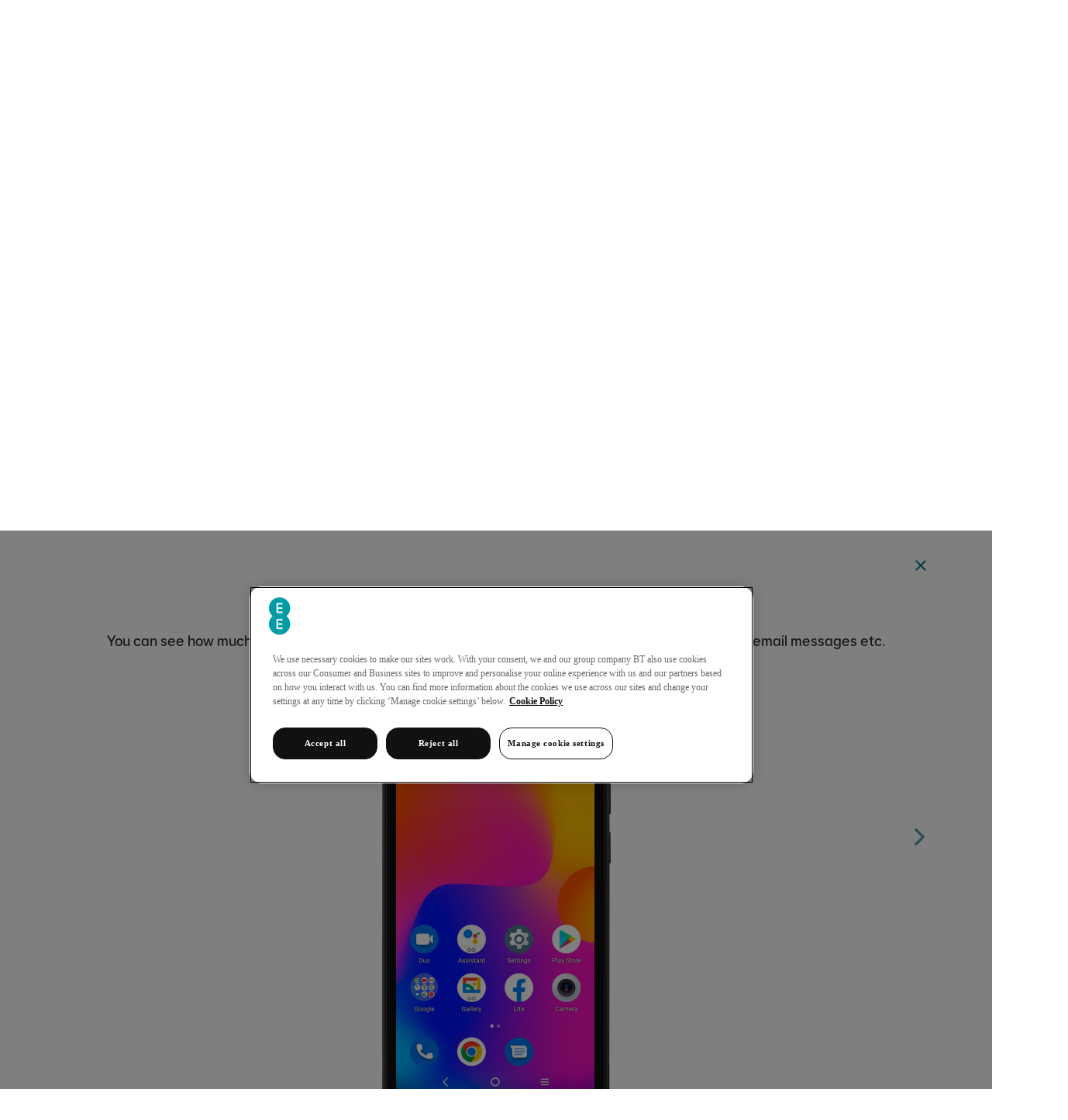

--- FILE ---
content_type: text/html; charset=utf-8
request_url: https://deviceguides.ee.co.uk/alcatel/1b-2022-android-11-0-go-edition/connectivity/viewing-data-usage/
body_size: 5356
content:
<!DOCTYPE html>
<html lang="en-gb">
<head>
    
<meta http-equiv="X-UA-Compatible" content="IE=edge,chrome=1" />
<meta name="viewport" content="width=device-width, initial-scale=1, user-scalable=yes" />

<title>Viewing data usage on your Alcatel 1b 2022 Android 11.0 (Go edition) | EE</title>
<meta name="description" content="See how to view the data usage on your Alcatel 1b 2022 Android 11.0 (Go edition)." />
<meta property="og:type" content="website"/>
<meta property="og:title" content="Viewing data usage on your Alcatel 1b 2022 Android 11.0 (Go edition) | EE" />
<meta property="og:description" content="See how to view the data usage on your Alcatel 1b 2022 Android 11.0 (Go edition)." />
<meta property="og:url" content="https://deviceguides.ee.co.uk/alcatel/1b-2022-android-11-0-go-edition/connectivity/viewing-data-usage/" />
<meta property="og:image" content="http://wmstatic.global.ssl.fastly.net/ml/180625-f-66c4db16-34f9-4081-a707-ced6d3a2a316.png?width=320&amp;height=320&amp;whitespace=true" />
<link rel="canonical" href="https://deviceguides.ee.co.uk/alcatel/1b-2022-android-11-0-go-edition/connectivity/viewing-data-usage/"/>
<link rel="shortcut icon" href="/favicon.png">


    <script>
        window._exhaust_init_queue = window._exhaust_init_queue || [];
        window._exhaust = window._exhaust || { "trigger": function () { window._exhaust_init_queue.push(arguments); } }
        window.digitalData = {
            "fireDomReadyPageView": false,
            "application": {
                "name": "SP Selfservice",
                "environment": "production",
                "is_spa": true,
                "version": "1.0.114"
            }
        }
    </script>
    <script src="https://assets.adobedtm.com/468fd5a0b220/f1dd5ada620a/launch-ENc69d733bf4824e17ac296b1064825816.min.js" async></script>
    <script> 
        setTimeout(function () {
            _exhaust.trigger("viewPage");
        }, 100);
    </script>    


    



<script>
var worldManuals = {
    CdnUrl: '//wmstatic.global.ssl.fastly.net//ml/180625-',
    ApiUrl: '//wm-api.com/',
    ApiKey: '5e6ac23a-6d2f-49fb-8765-671e00f0adc5',
    ShareUrl: 'https://deviceguides.ee.co.uk/alcatel/1b-2022-android-11-0-go-edition/connectivity/viewing-data-usage/',
    DeviceId: 'F-25812',
    DeviceName: 'Alcatel 1b 2022',
    ApplicationType: 'Web',
    HighlightOptions: {
        cdn: '//wmstatic.global.ssl.fastly.net//ml/180625-',
        masterImage: {
		name: 'f-762c919a-a012-4332-bc41-b344566f13dd',
		width: 591,
		height: 1200,
		screenPositionLeft: 36,
		screenPositionTop: 87,
		screenHeight: 1025,
		screenWidth: 513,
	}
    }
}
window.WorldManuals = worldManuals;
</script>



    <script>window.showNewHeader = true;</script>
    <script src="https://ee.co.uk/exp/ge/global-elements-render.js" id="fef-global-element-loader"></script>
    <link rel="stylesheet" href="https://ee.co.uk/exp/ge/index.css">
    <link rel="stylesheet" href="https://ee.co.uk/exp/ge/ee.css">

<link href="//maxcdn.bootstrapcdn.com/font-awesome/4.5.0/css/font-awesome.min.css" rel="stylesheet" />
<link href="/content/css/styles.min.css?v=114" rel="stylesheet" />

<script src="//d33ojtfyjxhan3.cloudfront.net/static/js/wm/latest.min.js"></script><script>wm.setup(2, '72', 1);</script><script>wm.setDevice(25812, 'Alcatel', '1b+2022', true);</script></head><body>


</head>
<body>
    <div id="global-elements-wrapper">
        <div id="fef-header"></div>
        <div id="fef-contents-with-footer">
            <div id="maincontent">
                
<div class="worldmanuals" id="worldmanuals">
    

<div class="device">
    

<div class="breadcrumb">
    <div class="container">
        <div class="row">
            <div class="col-xs-12">
                <div class="breadcrumb-item">
                    <a href="https://ee.co.uk/help">Help</a>
                </div>
                <div class="breadcrumb-item">
                    <a href="/">Device guides</a>
                </div>
                    <div class="breadcrumb-item">
                        <a href="/alcatel/">Alcatel</a>
                    </div>
                                    <div class="breadcrumb-item">
                        <a href="/alcatel/1b-2022-android-11-0-go-edition/">1b 2022</a>
                    </div>
            </div>
        </div>
    </div>
</div>


    <div class="container">
        <div class="jumbotron fog">
            <div class="device-header">
                <div class="container">
                    <div class="row">
                        <div class="device-header-top col-sm-12">
                            <div class="col-8 col-sm-7 col-lg-6 device-header-wrapper">
                                <div class="row">
                                    <div class="header-wrapper col-xs-12">
                                        <h1>
                                            Alcatel 1b 2022
                                        </h1>
                                    </div>

                                        <div class="change-os-wrapper col-xs-12 col-sm-12 col-xl-2">
                                        </div>
                                </div>
                                <div class="hidden-xs">
                                    <label for="search-input-device-mobile" class="visually-hidden">
                                        Search for a guide or problem
                                    </label>
                                    <div class="autocomplete">
                                        <input id="search-input-device-desktop" type="text" placeholder="Search for a guide or problem" class="typeahead" autocomplete="off" />
                                        <div class="search-icon"></div>
                                    </div>
                                </div>
                            </div>
                            <div class="col-4 col-sm-5 col-lg-4 nopadding">
                                <div class="header-device-col col-xs-12 col-md-9 col-md-offset-1 text-center">
                                        <div class="header-swiper swiper-container">
                                            <div class="swiper-wrapper">
                                                    <div class="swiper-slide">
                                                        <div class="header-device-image">
                                                            <img src="//wmstatic.global.ssl.fastly.net/ml/180625-f-98ecd4aa-701f-495b-82c9-9d6efbb7e6f2.png?width=140&height=200" alt="f-98ecd4aa-701f-495b-82c9-9d6efbb7e6f2" />
                                                        </div>
                                                    </div>
                                                    <div class="swiper-slide">
                                                        <div class="header-device-image">
                                                            <img src="//wmstatic.global.ssl.fastly.net/ml/180625-f-c62c06df-4281-423c-be3e-ac0f9dcc6199.png?width=140&height=200" alt="f-c62c06df-4281-423c-be3e-ac0f9dcc6199" />
                                                        </div>
                                                    </div>
                                                    <div class="swiper-slide">
                                                        <div class="header-device-image">
                                                            <img src="//wmstatic.global.ssl.fastly.net/ml/180625-f-cfe26b85-6774-4284-9057-70e0c40817c5.png?width=140&height=200" alt="f-cfe26b85-6774-4284-9057-70e0c40817c5" />
                                                        </div>
                                                    </div>
                                                    <div class="swiper-slide">
                                                        <div class="header-device-image">
                                                            <img src="//wmstatic.global.ssl.fastly.net/ml/180625-f-9bbf101e-cbd6-4576-b843-59b45d40cc83.png?width=140&height=200" alt="f-9bbf101e-cbd6-4576-b843-59b45d40cc83" />
                                                        </div>
                                                    </div>
                                                    <div class="swiper-slide">
                                                        <div class="header-device-image">
                                                            <img src="//wmstatic.global.ssl.fastly.net/ml/180625-f-96da1fc5-829f-42cf-87cc-0032686fb708.png?width=140&height=200" alt="f-96da1fc5-829f-42cf-87cc-0032686fb708" />
                                                        </div>
                                                    </div>
                                                    <div class="swiper-slide">
                                                        <div class="header-device-image">
                                                            <img src="//wmstatic.global.ssl.fastly.net/ml/180625-f-45eebbec-d385-4d24-85d1-2db5514c68d1.png?width=140&height=200" alt="f-45eebbec-d385-4d24-85d1-2db5514c68d1" />
                                                        </div>
                                                    </div>
                                            </div>
                                            <button class="swiper-button-prev" aria-label="Previous device picture"></button>
                                            <button class="swiper-button-next" aria-label="Next device picture"></button>
                                        </div>
                                </div>
                            </div>
                        </div>
                        <div class="col-xs-12 hidden-sm hidden-md hidden-lg">
                            <div class="autocomplete">
                                <label for="search-input-device-mobile" class="visually-hidden">
                                    Search for a guide or problem
                                </label>
                                <input id="search-input-device-mobile" type="text" placeholder="Search for a guide or problem" class="typeahead" autocomplete="off" />
                                <div class="search-icon"></div>
                            </div>
                        </div>
                    </div>
                </div>
            </div>
        </div>

    </div>
    <div class="pjax-container">
        
<div class="device-sections">
    <div class="device-sections-container">
        <div>
            <div>
                <div class="mobile-sections-wrapper visible-xs visible-sm">
                    <div class="btn-group">
                        <button type="button" class="dropdown-custom-toggle" data-toggle="dropdown" aria-haspopup="true" aria-expanded="false">
                            <svg focusable="false" class="icon-svg icon-svg--medium"><use xlink:href="/content/images/sprite.symbol.svg#eei_wifi"></use></svg>
Connectivity                        </button>

                        <ul class="dropdown-menu">
                            <li>
                                <a href="/alcatel/1b-2022-android-11-0-go-edition/" class="device-sections-item" data-pjax>
                                    <svg focusable="false" class="icon-svg icon-svg--medium"><use xlink:href="/content/images/sprite.symbol.svg#eei_multi_screen_black"></use></svg>
                                    <span>
                                        Device home
                                    </span>
                                </a>
                            </li>
                                <li>
                                    <a href="/alcatel/1b-2022-android-11-0-go-edition/getting-started/" class="device-sections-item" data-pjax>
                                        <svg focusable="false" class="icon-svg icon-svg--medium"><use xlink:href="/content/images/sprite.symbol.svg#eei_play_black"></use></svg>
                                        <span>

                                            Getting started
                                        </span>
                                    </a>
                                </li>
                                <li>
                                    <a href="/alcatel/1b-2022-android-11-0-go-edition/basic-functions/" class="device-sections-item" data-pjax>
                                        <svg focusable="false" class="icon-svg icon-svg--medium"><use xlink:href="/content/images/sprite.symbol.svg#eei_settings_black"></use></svg>
                                        <span>

                                            Basic functions
                                        </span>
                                    </a>
                                </li>
                                <li>
                                    <a href="/alcatel/1b-2022-android-11-0-go-edition/calls-contacts-messaging/" class="device-sections-item" data-pjax>
                                        <svg focusable="false" class="icon-svg icon-svg--medium"><use xlink:href="/content/images/sprite.symbol.svg#eei_message_black"></use></svg>
                                        <span>

                                            Calls, contacts, messaging
                                        </span>
                                    </a>
                                </li>
                                <li>
                                    <a href="/alcatel/1b-2022-android-11-0-go-edition/connectivity/" class="device-sections-item active" data-pjax>
                                        <svg focusable="false" class="icon-svg icon-svg--medium"><use xlink:href="/content/images/sprite.symbol.svg#eei_wifi_active"></use></svg>
                                        <span>

                                            Connectivity
                                        </span>
                                    </a>
                                </li>
                                <li>
                                    <a href="/alcatel/1b-2022-android-11-0-go-edition/specifications/" class="device-sections-item" data-pjax>
                                        <svg focusable="false" class="icon-svg icon-svg--medium"><use xlink:href="/content/images/sprite.symbol.svg#eei_memo_black"></use></svg>
                                        <span>

                                            Specifications
                                        </span>
                                    </a>
                                </li>
                        </ul>
                    </div>
                </div>

                <div class="swiper-container section-swiper-container hidden-xs hidden-sm">
                    <ul class="swiper-wrapper">
                        <li class="swiper-slide">

                            <a href="/alcatel/1b-2022-android-11-0-go-edition/" class="device-sections-item" data-pjax >
                                <svg focusable="false" class="icon-svg icon-svg--medium"><use xlink:href="/content/images/sprite.symbol.svg#eei_multi_screen"></use></svg>
                                Device home
                                <span class="tab-navigation-highlight"></span>
                            </a>
                        </li>
                            <li class="swiper-slide">
                                <a href="/alcatel/1b-2022-android-11-0-go-edition/getting-started/" class="device-sections-item" data-pjax  >
                                    <svg focusable="false" class="icon-svg icon-svg--medium"><use xlink:href="/content/images/sprite.symbol.svg#eei_play"></use></svg>
                                    Getting started
                                    <span class="tab-navigation-highlight"></span>
                                </a>
                            </li>
                            <li class="swiper-slide">
                                <a href="/alcatel/1b-2022-android-11-0-go-edition/basic-functions/" class="device-sections-item" data-pjax  >
                                    <svg focusable="false" class="icon-svg icon-svg--medium"><use xlink:href="/content/images/sprite.symbol.svg#eei_settings"></use></svg>
                                    Basic functions
                                    <span class="tab-navigation-highlight"></span>
                                </a>
                            </li>
                            <li class="swiper-slide">
                                <a href="/alcatel/1b-2022-android-11-0-go-edition/calls-contacts-messaging/" class="device-sections-item" data-pjax  >
                                    <svg focusable="false" class="icon-svg icon-svg--medium"><use xlink:href="/content/images/sprite.symbol.svg#eei_message"></use></svg>
                                    Calls, contacts, messaging
                                    <span class="tab-navigation-highlight"></span>
                                </a>
                            </li>
                            <li class="swiper-slide">
                                <a href="/alcatel/1b-2022-android-11-0-go-edition/connectivity/" class="device-sections-item active" data-pjax  aria-current="tab">
                                    <svg focusable="false" class="icon-svg icon-svg--medium"><use xlink:href="/content/images/sprite.symbol.svg#eei_wifi_active"></use></svg>
                                    Connectivity
                                    <span class="tab-navigation-highlight"></span>
                                </a>
                            </li>
                            <li class="swiper-slide">
                                <a href="/alcatel/1b-2022-android-11-0-go-edition/specifications/" class="device-sections-item" data-pjax  >
                                    <svg focusable="false" class="icon-svg icon-svg--medium"><use xlink:href="/content/images/sprite.symbol.svg#eei_memo"></use></svg>
                                    Specifications
                                    <span class="tab-navigation-highlight"></span>
                                </a>
                            </li>
                    </ul>
                </div>
            </div>
        </div>
    </div>
</div>

        <div class="device-section">
            
<div class="scroll-here"></div>
<div class="device-guide">
    <div class="container">
        <div class="row">
            <div class="col-md-10 col-md-offset-2 close-icon-wrap">
                    <a href="/alcatel/1b-2022-android-11-0-go-edition/connectivity/" class="close-icon" data-pjax aria-label="Back to Connectivity">
                        <svg focusable="false" class="icon-svg icon-svg--small"><use xlink:href="/content/images/sprite.symbol.svg#eei_cross"></use></svg>
                    </a>
            </div>
        </div>
        <div class="row">
            <div class="col-md-12 text-center ">
                <h2 class="guide-swiper-headline">Viewing data usage</h2>
                <p>You can see how much mobile data you've used when you've used the browser or sent and received email messages etc.</p>
            </div>
        </div>
        <div class="swiper-pagination visible-xs"></div>
        <div class="row">
            <div class="col-md-12">
                <div class="swiper-container">
                    <div class="swiper-wrapper">


                                <div class="swiper-slide" data-step="1">
                                    <div class="guides-swiper">
                                        <div class="va-container va-container-h va-container-v ">
                                            
                                            <div class="va-middle visible-xs" aria-label="Step 1">
                                                <div class="wm-hl-highlight" style="position: relative; background-image: url(//wmstatic.global.ssl.fastly.net/ml/180625-f-762c919a-a012-4332-bc41-b344566f13dd.png); background-repeat: no-repeat; background-size: 246px 500px; padding: 36px 17px 36px 15px; margin: 0 auto; width: 246px; height: 500px;"><div class="wm-hl-highlight-display" style="position: relative"><img alt="Slide two fingers downwards starting from the top of the screen." title="Slide two fingers downwards starting from the top of the screen." src="//wmstatic.global.ssl.fastly.net/ml/180625-f-ad754af4-1494-402f-a1d0-9bf6610ad007.png?width=426&height=852" width="213" height="426"><div class="wm-hl-pointer wm-hl-pointer-11" style="background-image: url(//wmstatic.global.ssl.fastly.net/ml/180625-f-4bf2a7b0-5aee-40b9-acdb-b8c4757ff0fd.png); background-size: auto 60px; width: 60px; height: 60px; position: absolute; top: 1px; left: 102px; margin-top: -30px; margin-left: -30px;" data-top="1" data-left="102"></div></div></div>
                                            </div>
                                            <div class="va-middle visible-sm visible-md visible-lg hidden-xs" aria-label="Step 1">
                                                <div class="wm-hl-highlight" style="position: relative; background-image: url(//wmstatic.global.ssl.fastly.net/ml/180625-f-762c919a-a012-4332-bc41-b344566f13dd.png); background-repeat: no-repeat; background-size: 295px 600px; padding: 43px 21px 44px 18px; margin: 0 auto; width: 295px; height: 600px;"><div class="wm-hl-highlight-display" style="position: relative"><img alt="Slide two fingers downwards starting from the top of the screen." title="Slide two fingers downwards starting from the top of the screen." src="//wmstatic.global.ssl.fastly.net/ml/180625-f-ad754af4-1494-402f-a1d0-9bf6610ad007.png?width=512&height=1024" width="256" height="512"><div class="wm-hl-pointer wm-hl-pointer-11" style="background-image: url(//wmstatic.global.ssl.fastly.net/ml/180625-f-4bf2a7b0-5aee-40b9-acdb-b8c4757ff0fd.png); background-size: auto 60px; width: 60px; height: 60px; position: absolute; top: 1px; left: 123px; margin-top: -30px; margin-left: -30px;" data-top="1" data-left="123"></div></div></div>
                                            </div>
                                        </div>
                                    </div>
                                    <div class="wm-hl-caption">
                                        <div class="wm-hl-caption-inner">
                                            <span class="step-count">Step 1 of 8</span>
                                                                                        <p class="guide-step-text">
                                                Slide two fingers downwards starting from the top of the screen.
                                            </p>
                                        </div>
                                    </div>
                                </div>
                                <div class="swiper-slide" data-step="2">
                                    <div class="guides-swiper">
                                        <div class="va-container va-container-h va-container-v ">
                                            
                                            <div class="va-middle visible-xs" aria-label="Step 2">
                                                <div class="wm-hl-highlight" style="position: relative; background-image: url(//wmstatic.global.ssl.fastly.net/ml/180625-f-762c919a-a012-4332-bc41-b344566f13dd.png); background-repeat: no-repeat; background-size: 246px 500px; padding: 36px 17px 36px 15px; margin: 0 auto; width: 246px; height: 500px;"><div class="wm-hl-highlight-display" style="position: relative"><img alt="Press the settings icon." title="Press the settings icon." src="//wmstatic.global.ssl.fastly.net/ml/180625-f-612ad979-050b-450a-bfa1-8ddd51375368.png?width=426&height=852" width="213" height="426"><div class="wm-hl-pointer wm-hl-pointer-11" style="background-image: url(//wmstatic.global.ssl.fastly.net/ml/180625-f-8c82d23f-8fa2-42a3-a70c-98647761864e.png); background-size: auto 60px; width: 60px; height: 60px; position: absolute; top: 42px; left: 194px; margin-top: -30px; margin-left: -30px;" data-top="42" data-left="194"></div></div></div>
                                            </div>
                                            <div class="va-middle visible-sm visible-md visible-lg hidden-xs" aria-label="Step 2">
                                                <div class="wm-hl-highlight" style="position: relative; background-image: url(//wmstatic.global.ssl.fastly.net/ml/180625-f-762c919a-a012-4332-bc41-b344566f13dd.png); background-repeat: no-repeat; background-size: 295px 600px; padding: 43px 21px 44px 18px; margin: 0 auto; width: 295px; height: 600px;"><div class="wm-hl-highlight-display" style="position: relative"><img alt="Press the settings icon." title="Press the settings icon." src="//wmstatic.global.ssl.fastly.net/ml/180625-f-612ad979-050b-450a-bfa1-8ddd51375368.png?width=512&height=1024" width="256" height="512"><div class="wm-hl-pointer wm-hl-pointer-11" style="background-image: url(//wmstatic.global.ssl.fastly.net/ml/180625-f-8c82d23f-8fa2-42a3-a70c-98647761864e.png); background-size: auto 60px; width: 60px; height: 60px; position: absolute; top: 50px; left: 233px; margin-top: -30px; margin-left: -30px;" data-top="50" data-left="233"></div></div></div>
                                            </div>
                                        </div>
                                    </div>
                                    <div class="wm-hl-caption">
                                        <div class="wm-hl-caption-inner">
                                            <span class="step-count">Step 2 of 8</span>
                                                                                        <p class="guide-step-text">
                                                Press the settings icon.
                                            </p>
                                        </div>
                                    </div>
                                </div>
                                <div class="swiper-slide" data-step="3">
                                    <div class="guides-swiper">
                                        <div class="va-container va-container-h va-container-v ">
                                            
                                            <div class="va-middle visible-xs" aria-label="Step 3">
                                                <div class="wm-hl-highlight" style="position: relative; background-image: url(//wmstatic.global.ssl.fastly.net/ml/180625-f-762c919a-a012-4332-bc41-b344566f13dd.png); background-repeat: no-repeat; background-size: 246px 500px; padding: 36px 17px 36px 15px; margin: 0 auto; width: 246px; height: 500px;"><div class="wm-hl-highlight-display" style="position: relative"><img alt="Press SIM card & mobile network." title="Press SIM card & mobile network." src="//wmstatic.global.ssl.fastly.net/ml/180625-f-98d847f8-8307-4259-9d99-6dd78f90e68c.png?width=426&height=852" width="213" height="426"><div class="wm-hl-pointer wm-hl-pointer-11" style="background-image: url(//wmstatic.global.ssl.fastly.net/ml/180625-f-8c82d23f-8fa2-42a3-a70c-98647761864e.png); background-size: auto 60px; width: 60px; height: 60px; position: absolute; top: 177px; left: 47px; margin-top: -30px; margin-left: -30px;" data-top="177" data-left="47"></div></div></div>
                                            </div>
                                            <div class="va-middle visible-sm visible-md visible-lg hidden-xs" aria-label="Step 3">
                                                <div class="wm-hl-highlight" style="position: relative; background-image: url(//wmstatic.global.ssl.fastly.net/ml/180625-f-762c919a-a012-4332-bc41-b344566f13dd.png); background-repeat: no-repeat; background-size: 295px 600px; padding: 43px 21px 44px 18px; margin: 0 auto; width: 295px; height: 600px;"><div class="wm-hl-highlight-display" style="position: relative"><img alt="Press SIM card & mobile network." title="Press SIM card & mobile network." src="//wmstatic.global.ssl.fastly.net/ml/180625-f-98d847f8-8307-4259-9d99-6dd78f90e68c.png?width=512&height=1024" width="256" height="512"><div class="wm-hl-pointer wm-hl-pointer-11" style="background-image: url(//wmstatic.global.ssl.fastly.net/ml/180625-f-8c82d23f-8fa2-42a3-a70c-98647761864e.png); background-size: auto 60px; width: 60px; height: 60px; position: absolute; top: 213px; left: 57px; margin-top: -30px; margin-left: -30px;" data-top="213" data-left="57"></div></div></div>
                                            </div>
                                        </div>
                                    </div>
                                    <div class="wm-hl-caption">
                                        <div class="wm-hl-caption-inner">
                                            <span class="step-count">Step 3 of 8</span>
                                                                                        <p class="guide-step-text">
                                                Press SIM card & mobile network.
                                            </p>
                                        </div>
                                    </div>
                                </div>
                                <div class="swiper-slide" data-step="4">
                                    <div class="guides-swiper">
                                        <div class="va-container va-container-h va-container-v ">
                                            
                                            <div class="va-middle visible-xs" aria-label="Step 4">
                                                <div class="wm-hl-highlight" style="position: relative; background-image: url(//wmstatic.global.ssl.fastly.net/ml/180625-f-762c919a-a012-4332-bc41-b344566f13dd.png); background-repeat: no-repeat; background-size: 246px 500px; padding: 36px 17px 36px 15px; margin: 0 auto; width: 246px; height: 500px;"><div class="wm-hl-highlight-display" style="position: relative"><img alt="Press Data usage." title="Press Data usage." src="//wmstatic.global.ssl.fastly.net/ml/180625-f-ff62ab3c-ffe3-4427-b107-70fbff36b676.png?width=426&height=852" width="213" height="426"><div class="wm-hl-pointer wm-hl-pointer-11" style="background-image: url(//wmstatic.global.ssl.fastly.net/ml/180625-f-8c82d23f-8fa2-42a3-a70c-98647761864e.png); background-size: auto 60px; width: 60px; height: 60px; position: absolute; top: 105px; left: 22px; margin-top: -30px; margin-left: -30px;" data-top="105" data-left="22"></div></div></div>
                                            </div>
                                            <div class="va-middle visible-sm visible-md visible-lg hidden-xs" aria-label="Step 4">
                                                <div class="wm-hl-highlight" style="position: relative; background-image: url(//wmstatic.global.ssl.fastly.net/ml/180625-f-762c919a-a012-4332-bc41-b344566f13dd.png); background-repeat: no-repeat; background-size: 295px 600px; padding: 43px 21px 44px 18px; margin: 0 auto; width: 295px; height: 600px;"><div class="wm-hl-highlight-display" style="position: relative"><img alt="Press Data usage." title="Press Data usage." src="//wmstatic.global.ssl.fastly.net/ml/180625-f-ff62ab3c-ffe3-4427-b107-70fbff36b676.png?width=512&height=1024" width="256" height="512"><div class="wm-hl-pointer wm-hl-pointer-11" style="background-image: url(//wmstatic.global.ssl.fastly.net/ml/180625-f-8c82d23f-8fa2-42a3-a70c-98647761864e.png); background-size: auto 60px; width: 60px; height: 60px; position: absolute; top: 127px; left: 27px; margin-top: -30px; margin-left: -30px;" data-top="127" data-left="27"></div></div></div>
                                            </div>
                                        </div>
                                    </div>
                                    <div class="wm-hl-caption">
                                        <div class="wm-hl-caption-inner">
                                            <span class="step-count">Step 4 of 8</span>
                                                                                        <p class="guide-step-text">
                                                Press Data usage.
                                            </p>
                                        </div>
                                    </div>
                                </div>
                                <div class="swiper-slide" data-step="5">
                                    <div class="guides-swiper">
                                        <div class="va-container va-container-h va-container-v ">
                                            
                                            <div class="va-middle visible-xs" aria-label="Step 5">
                                                <div class="wm-hl-highlight" style="position: relative; background-image: url(//wmstatic.global.ssl.fastly.net/ml/180625-f-762c919a-a012-4332-bc41-b344566f13dd.png); background-repeat: no-repeat; background-size: 246px 500px; padding: 36px 17px 36px 15px; margin: 0 auto; width: 246px; height: 500px;"><div class="wm-hl-highlight-display" style="position: relative"><img alt="The total data usage is displayed." title="The total data usage is displayed." src="//wmstatic.global.ssl.fastly.net/ml/180625-f-497ae2dc-9ea9-4f7f-80a6-a464cee30ae1.png?width=426&height=852" width="213" height="426"><div class="wm-hl-pointer wm-hl-pointer-11" style="background-image: url(//wmstatic.global.ssl.fastly.net/ml/180625-f-8c82d23f-8fa2-42a3-a70c-98647761864e.png); background-size: auto 60px; width: 60px; height: 60px; position: absolute; top: 107px; left: 31px; margin-top: -30px; margin-left: -30px;" data-top="107" data-left="31"></div></div></div>
                                            </div>
                                            <div class="va-middle visible-sm visible-md visible-lg hidden-xs" aria-label="Step 5">
                                                <div class="wm-hl-highlight" style="position: relative; background-image: url(//wmstatic.global.ssl.fastly.net/ml/180625-f-762c919a-a012-4332-bc41-b344566f13dd.png); background-repeat: no-repeat; background-size: 295px 600px; padding: 43px 21px 44px 18px; margin: 0 auto; width: 295px; height: 600px;"><div class="wm-hl-highlight-display" style="position: relative"><img alt="The total data usage is displayed." title="The total data usage is displayed." src="//wmstatic.global.ssl.fastly.net/ml/180625-f-497ae2dc-9ea9-4f7f-80a6-a464cee30ae1.png?width=512&height=1024" width="256" height="512"><div class="wm-hl-pointer wm-hl-pointer-11" style="background-image: url(//wmstatic.global.ssl.fastly.net/ml/180625-f-8c82d23f-8fa2-42a3-a70c-98647761864e.png); background-size: auto 60px; width: 60px; height: 60px; position: absolute; top: 128px; left: 38px; margin-top: -30px; margin-left: -30px;" data-top="128" data-left="38"></div></div></div>
                                            </div>
                                        </div>
                                    </div>
                                    <div class="wm-hl-caption">
                                        <div class="wm-hl-caption-inner">
                                            <span class="step-count">Step 5 of 8</span>
                                                                                        <p class="guide-step-text">
                                                The total data usage is displayed.
                                            </p>
                                        </div>
                                    </div>
                                </div>
                                <div class="swiper-slide" data-step="6">
                                    <div class="guides-swiper">
                                        <div class="va-container va-container-h va-container-v ">
                                            
                                            <div class="va-middle visible-xs" aria-label="Step 6">
                                                <div class="wm-hl-highlight" style="position: relative; background-image: url(//wmstatic.global.ssl.fastly.net/ml/180625-f-762c919a-a012-4332-bc41-b344566f13dd.png); background-repeat: no-repeat; background-size: 246px 500px; padding: 36px 17px 36px 15px; margin: 0 auto; width: 246px; height: 500px;"><div class="wm-hl-highlight-display" style="position: relative"><img alt="Press App data usage." title="Press App data usage." src="//wmstatic.global.ssl.fastly.net/ml/180625-f-497ae2dc-9ea9-4f7f-80a6-a464cee30ae1.png?width=426&height=852" width="213" height="426"><div class="wm-hl-pointer wm-hl-pointer-11" style="background-image: url(//wmstatic.global.ssl.fastly.net/ml/180625-f-8c82d23f-8fa2-42a3-a70c-98647761864e.png); background-size: auto 60px; width: 60px; height: 60px; position: absolute; top: 308px; left: 22px; margin-top: -30px; margin-left: -30px;" data-top="308" data-left="22"></div></div></div>
                                            </div>
                                            <div class="va-middle visible-sm visible-md visible-lg hidden-xs" aria-label="Step 6">
                                                <div class="wm-hl-highlight" style="position: relative; background-image: url(//wmstatic.global.ssl.fastly.net/ml/180625-f-762c919a-a012-4332-bc41-b344566f13dd.png); background-repeat: no-repeat; background-size: 295px 600px; padding: 43px 21px 44px 18px; margin: 0 auto; width: 295px; height: 600px;"><div class="wm-hl-highlight-display" style="position: relative"><img alt="Press App data usage." title="Press App data usage." src="//wmstatic.global.ssl.fastly.net/ml/180625-f-497ae2dc-9ea9-4f7f-80a6-a464cee30ae1.png?width=512&height=1024" width="256" height="512"><div class="wm-hl-pointer wm-hl-pointer-11" style="background-image: url(//wmstatic.global.ssl.fastly.net/ml/180625-f-8c82d23f-8fa2-42a3-a70c-98647761864e.png); background-size: auto 60px; width: 60px; height: 60px; position: absolute; top: 371px; left: 27px; margin-top: -30px; margin-left: -30px;" data-top="371" data-left="27"></div></div></div>
                                            </div>
                                        </div>
                                    </div>
                                    <div class="wm-hl-caption">
                                        <div class="wm-hl-caption-inner">
                                            <span class="step-count">Step 6 of 8</span>
                                                                                        <p class="guide-step-text">
                                                Press App data usage.
                                            </p>
                                        </div>
                                    </div>
                                </div>
                                <div class="swiper-slide" data-step="7">
                                    <div class="guides-swiper">
                                        <div class="va-container va-container-h va-container-v ">
                                            
                                            <div class="va-middle visible-xs" aria-label="Step 7">
                                                <div class="wm-hl-highlight" style="position: relative; background-image: url(//wmstatic.global.ssl.fastly.net/ml/180625-f-762c919a-a012-4332-bc41-b344566f13dd.png); background-repeat: no-repeat; background-size: 246px 500px; padding: 36px 17px 36px 15px; margin: 0 auto; width: 246px; height: 500px;"><div class="wm-hl-highlight-display" style="position: relative"><img alt="The data usage for each application is displayed below the name of the application." title="The data usage for each application is displayed below the name of the application." src="//wmstatic.global.ssl.fastly.net/ml/180625-f-a72dcd74-a3e6-4946-b1e8-a308890f5e63.png?width=426&height=852" width="213" height="426"><div class="wm-hl-pointer wm-hl-pointer-11" style="background-image: url(//wmstatic.global.ssl.fastly.net/ml/180625-f-8c82d23f-8fa2-42a3-a70c-98647761864e.png); background-size: auto 60px; width: 60px; height: 60px; position: absolute; top: 323px; left: 47px; margin-top: -30px; margin-left: -30px;" data-top="323" data-left="47"></div></div></div>
                                            </div>
                                            <div class="va-middle visible-sm visible-md visible-lg hidden-xs" aria-label="Step 7">
                                                <div class="wm-hl-highlight" style="position: relative; background-image: url(//wmstatic.global.ssl.fastly.net/ml/180625-f-762c919a-a012-4332-bc41-b344566f13dd.png); background-repeat: no-repeat; background-size: 295px 600px; padding: 43px 21px 44px 18px; margin: 0 auto; width: 295px; height: 600px;"><div class="wm-hl-highlight-display" style="position: relative"><img alt="The data usage for each application is displayed below the name of the application." title="The data usage for each application is displayed below the name of the application." src="//wmstatic.global.ssl.fastly.net/ml/180625-f-a72dcd74-a3e6-4946-b1e8-a308890f5e63.png?width=512&height=1024" width="256" height="512"><div class="wm-hl-pointer wm-hl-pointer-11" style="background-image: url(//wmstatic.global.ssl.fastly.net/ml/180625-f-8c82d23f-8fa2-42a3-a70c-98647761864e.png); background-size: auto 60px; width: 60px; height: 60px; position: absolute; top: 388px; left: 56px; margin-top: -30px; margin-left: -30px;" data-top="388" data-left="56"></div></div></div>
                                            </div>
                                        </div>
                                    </div>
                                    <div class="wm-hl-caption">
                                        <div class="wm-hl-caption-inner">
                                            <span class="step-count">Step 7 of 8</span>
                                                                                        <p class="guide-step-text">
                                                The data usage for each application is displayed below the name of the application.
                                            </p>
                                                    <div class="guide-note">
                                                        See how to <a class="internal" href="/alcatel/1b-2022-android-11-0-go-edition/connectivity/turning-mobile-data-on-or-off/">turn mobile data on or off</a>.
                                                    </div>
                                        </div>
                                    </div>
                                </div>
                                <div class="swiper-slide" data-step="8">
                                    <div class="guides-swiper">
                                        <div class="va-container va-container-h va-container-v ">
                                            
                                            <div class="va-middle visible-xs" aria-label="Step 8">
                                                <div class="wm-hl-highlight" style="position: relative; background-image: url(//wmstatic.global.ssl.fastly.net/ml/180625-f-762c919a-a012-4332-bc41-b344566f13dd.png); background-repeat: no-repeat; background-size: 246px 500px; padding: 36px 17px 36px 15px; margin: 0 auto; width: 246px; height: 500px;"><div class="wm-hl-highlight-display" style="position: relative"><img alt="Press the Home key to return to the home screen." title="Press the Home key to return to the home screen." src="//wmstatic.global.ssl.fastly.net/ml/180625-f-a72dcd74-a3e6-4946-b1e8-a308890f5e63.png?width=426&height=852" width="213" height="426"><div class="wm-hl-pointer wm-hl-pointer-11" style="background-image: url(//wmstatic.global.ssl.fastly.net/ml/180625-f-8c82d23f-8fa2-42a3-a70c-98647761864e.png); background-size: auto 60px; width: 60px; height: 60px; position: absolute; top: 410px; left: 106px; margin-top: -30px; margin-left: -30px;" data-top="410" data-left="106"></div></div></div>
                                            </div>
                                            <div class="va-middle visible-sm visible-md visible-lg hidden-xs" aria-label="Step 8">
                                                <div class="wm-hl-highlight" style="position: relative; background-image: url(//wmstatic.global.ssl.fastly.net/ml/180625-f-762c919a-a012-4332-bc41-b344566f13dd.png); background-repeat: no-repeat; background-size: 295px 600px; padding: 43px 21px 44px 18px; margin: 0 auto; width: 295px; height: 600px;"><div class="wm-hl-highlight-display" style="position: relative"><img alt="Press the Home key to return to the home screen." title="Press the Home key to return to the home screen." src="//wmstatic.global.ssl.fastly.net/ml/180625-f-a72dcd74-a3e6-4946-b1e8-a308890f5e63.png?width=512&height=1024" width="256" height="512"><div class="wm-hl-pointer wm-hl-pointer-11" style="background-image: url(//wmstatic.global.ssl.fastly.net/ml/180625-f-8c82d23f-8fa2-42a3-a70c-98647761864e.png); background-size: auto 60px; width: 60px; height: 60px; position: absolute; top: 493px; left: 128px; margin-top: -30px; margin-left: -30px;" data-top="493" data-left="128"></div></div></div>
                                            </div>
                                        </div>
                                    </div>
                                    <div class="wm-hl-caption">
                                        <div class="wm-hl-caption-inner">
                                            <span class="step-count">Step 8 of 8</span>
                                                                                        <p class="guide-step-text">
                                                Press the Home key to return to the home screen.
                                            </p>
                                        </div>
                                    </div>
                                </div>
                    </div>
                    <button class="swiper-button-next" aria-label="Next slide"></button>
                    <button class="swiper-button-prev" aria-label="Previous slide"></button>
                </div>
            </div>
        </div>
    </div>
</div>



    <script>
        window.wm.chapterSlug =  "connectivity";
        window.wm.instructionSlug = "viewing-data-usage";
    </script>

    <script>
        window.wm.topicSlug = "viewing-data-usage";
    </script>

        </div>
    </div>
</div>
<div class="detection-popup wm-overlay">
    <div class="container">
        

<div class="row">
    <div class="col-xs-12 col-sm-8 offset-sm-2 col-md-6 offset-md-3">
        <div class="detection-result text-center">
            <div class="row">
                <div class="col-xs-12">
                    <a href="#" class="close-icon wm-close pull-righ">
                        <svg focusable="false" class="icon-svg icon-svg--medium"><use xlink:href="/content/images/sprite.symbol.svg#eei_cross"></use></svg>
                    </a>
                </div>
            </div>
            <div class="row">
                <div class="col-xs-12">
                    <h3>Get information on...</h3>
                    <div id="detected-devices"></div>
                    <p class="choose">Or choose...</p>
                    <a href="#" class="btn btn-primary close-btn">Show more</a>
                </div>
            </div>
        </div>
    </div>
</div>

    </div>
</div>




</div>

                <div id="fef-footer"></div>
            </div>
        </div>
    </div>


    <script src="https://cdnjs.cloudflare.com/ajax/libs/jquery/3.2.1/jquery.min.js"></script>
    <script src="https://cdnjs.cloudflare.com/ajax/libs/typeahead.js/0.11.1/typeahead.jquery.min.js"></script>
    <script src="https://cdnjs.cloudflare.com/ajax/libs/lodash.js/4.17.4/lodash.min.js"></script>
    <script src="https://cdnjs.cloudflare.com/ajax/libs/fuse.js/3.0.5/fuse.min.js"></script>
    <script src="https://cdnjs.cloudflare.com/ajax/libs/handlebars.js/4.0.10/handlebars.min.js"></script>
    <script src="https://cdnjs.cloudflare.com/ajax/libs/Swiper/3.4.2/js/swiper.min.js"></script>
    <script src="https://cdnjs.cloudflare.com/ajax/libs/jquery.pjax/2.0.1/jquery.pjax.min.js"></script>
    <script src="/Content/scripts/svgxuse.min.js?v=114"></script>

<script src="/Content/scripts/main.min.js?v=114"></script>
<link href="https://cdn.jsdelivr.net/npm/bootstrap@4.0.0/dist/css/bootstrap.min.css" rel="stylesheet" type="text/css">
<script src="https://cdnjs.cloudflare.com/ajax/libs/jquery/3.2.1/jquery.min.js" type="text/javascript"></script>
<script src="https://cdn.jsdelivr.net/npm/popper.js@1.12.9/dist/umd/popper.min.js" type="text/javascript"></script>
<script src="https://cdn.jsdelivr.net/npm/bootstrap@4.0.0/dist/js/bootstrap.min.js" type="text/javascript"></script>

    

<script>var a='//wm-api.com/',i=new Image();i.src=a+'__olap.gif?_=639040949582167488&applicationId=2&clientId=72&langId=1&deviceId=25812&isFiesta=True&instructionId=15463&pageType=2';</script>
</body>
</html>
